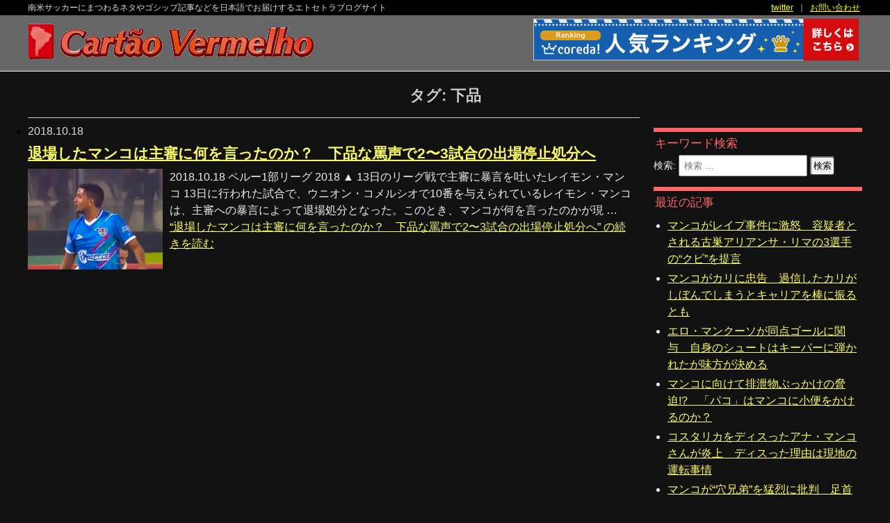

--- FILE ---
content_type: text/html; charset=UTF-8
request_url: https://www.cartaovermelho.com/tag/%E4%B8%8B%E5%93%81/
body_size: 3947
content:
<!DOCTYPE html>
<html lang="ja">
<head>
<meta name="description" content="南米サッカーのエトセトラ情報サイト「Cartao Vermelho」です。南米サッカーにまつわるネタやゴシップ記事などをお届けします。" />
<meta name="keywords" content="南米サッカー,ブラジル,アルゼンチン,ネタ,マンコ,事件,事故" />
<meta charset="UTF-8">
<meta name="viewport" content="width=device-width, initial-scale=1.0">
<title>Cartao Vermelho - 南米サッカーにまつわるネタやゴシップ記事などを日本語でお届けするエトセトラブログサイト</title>
<link rel="shortcut icon" type="image/x-icon" href="/favicon.ico" />
<link rel="stylesheet" href="/css/common.css" type="text/css">
</head>

<body>

<header id="vermelho_header">
<div id="Header_copy">
  <div class="wrap">
  <div class="links">
    <a href="https://twitter.com/amarelo2004" target="_blank">twitter</a>&nbsp;&nbsp;<!--｜&nbsp;&nbsp;<a href="http://blog.cartaoamarelo.com/" target="_blank">ブログ</a>&nbsp;&nbsp;-->｜&nbsp;&nbsp;<a href="https://www.cartaoamarelo.com/contents/inquiry/inquiry.shtml">お問い合わせ</a>&nbsp;<!--&nbsp;｜&nbsp;&nbsp;<a href="https://www.cartaoamarelo.com/contents/inquiry/sitemap.shtml">サイトマップ</a>-->
  </div>
  <div class="copy">南米サッカーにまつわるネタやゴシップ記事などを<span>日本語でお届けするエトセトラブログサイト</span></div>
  </div>
</div><!-- /#Header_copy -->

<div id="Header_wrap">
  <div class="link">
<a href="https://px.a8.net/svt/ejp?a8mat=25GYS1+ES9KD6+2ASK+6J4I9" target="_blank">
<img border="0" width="468" height="60" alt="" src="https://www22.a8.net/svt/bgt?aid=130122001894&wid=002&eno=01&mid=s00000010730001097000&mc=1"></a>
<img border="0" width="1" height="1" src="https://www16.a8.net/0.gif?a8mat=25GYS1+ES9KD6+2ASK+6J4I9" alt="">
</div><!-- /.link -->
  <div class="logo">
    <a href="https://www.cartaovermelho.com/"><img src="/img/common/logo_vermelho.png" alt="Cartao Vermelho" /></a>
  </div><!-- /.logo -->
</div><!-- /#Header_wrap -->
</header>


<div id="contents_wrap">


		   <section id="contents_title" class="blog_category_band">
				<h2>タグ: <span>下品</span></h2>			</section><!-- /#contents_title -->

  <div class="blog-layout">
	<div id="primary" class="content-area">
		<main id="main" class="site-main" role="main">

  <section class="archive">
    <ul id="article">
          <li>
        <time datetime="2018-10-18">2018.10.18</time>
        <h1><a href="https://www.cartaovermelho.com/2018/10/18/20181018peru/">退場したマンコは主審に何を言ったのか？　下品な罵声で2〜3試合の出場停止処分へ</a></h1>
    <dl>
     <dt><img src="/img/pictures/20181013manco1.jpg" alt="退場したマンコは主審に何を言ったのか？　下品な罵声で2〜3試合の出場停止処分へ" /></dt>
     <dd>
      <p class="date">投稿日： 2018年10月18日</p>
      <p class="text"><p>2018.10.18&nbsp;ペルー1部リーグ 2018 ▲ 13日のリーグ戦で主審に暴言を吐いたレイモン・マンコ 13日に行われた試合で、ウニオン・コメルシオで10番を与えられているレイモン・マンコは、主審への暴言によって退場処分となった。このとき、マンコが何を言ったのかが現 &hellip; <a href="https://www.cartaovermelho.com/2018/10/18/20181018peru/" class="more-link"><span class="screen-reader-text">&#8220;退場したマンコは主審に何を言ったのか？　下品な罵声で2〜3試合の出場停止処分へ&#8221; の</span>続きを読む</a></p>
</p>
     </dd>
    </dl>
    <div class="clearfix"></div>
    </li>
        </ul>
	<div class="slide_pages">
	     </div>

	<script>
      /*
    <nav class="pagination-area">
        </nav>
    */
    </script>
  </section>

		</main><!-- .site-main -->
	</div><!-- .content-area -->
  </div>


	<aside id="secondary" class="sidebar widget-area" role="complementary">
		<section id="search-2" class="widget widget_search"><h2 class="widget-title">キーワード検索</h2>
<form role="search" method="get" class="search-form" action="https://www.cartaovermelho.com/">
	<label>
		<span class="screen-reader-text">検索:</span>
		<input type="search" class="search-field" placeholder="検索 &hellip;" value="" name="s" />
	</label>
	<button type="submit" class="search-submit"><span class="screen-reader-text">検索</span></button>
</form>
</section>
		<section id="recent-posts-2" class="widget widget_recent_entries">
		<h2 class="widget-title">最近の記事</h2>
		<ul>
											<li>
					<a href="https://www.cartaovermelho.com/2026/01/24/20260123manco_pe/">マンコがレイプ事件に激怒　容疑者とされる古巣アリアンサ・リマの3選手の“クビ”を提言</a>
									</li>
											<li>
					<a href="https://www.cartaovermelho.com/2025/12/19/20251218manco_pe/">マンコがカリに忠告　過信したカリがしぼんでしまうとキャリアを棒に振るとも</a>
									</li>
											<li>
					<a href="https://www.cartaovermelho.com/2025/09/21/20250920fortaleza_br/">エロ・マンクーソが同点ゴールに関与　自身のシュートはキーパーに弾かれたが味方が決める</a>
									</li>
											<li>
					<a href="https://www.cartaovermelho.com/2025/09/06/20250906manco_pe/">マンコに向けて排泄物ぶっかけの脅迫!?　「パコ」はマンコに小便をかけるのか？</a>
									</li>
											<li>
					<a href="https://www.cartaovermelho.com/2025/09/01/20250830anakarinamanco/">コスタリカをディスったアナ・マンコさんが炎上　ディスった理由は現地の運転事情</a>
									</li>
											<li>
					<a href="https://www.cartaovermelho.com/2025/08/05/20250805peru/">マンコが“穴兄弟”を猛烈に批判　足首負傷中のゲレーロがクラシコ前夜に女とダンス</a>
									</li>
											<li>
					<a href="https://www.cartaovermelho.com/2025/07/30/20250730manco_pe/">“ピンク色のマンコ”がノーギャラで復活へ　7月15日の現役引退発表から一転</a>
									</li>
					</ul>

		</section><section id="categories-2" class="widget widget_categories"><h2 class="widget-title">カテゴリー</h2>
			<ul>
					<li class="cat-item cat-item-190"><a href="https://www.cartaovermelho.com/category/%e3%82%a2%e3%83%8a%e3%83%bb%e3%82%ab%e3%83%aa%e3%83%bc%e3%83%8a%e3%83%bb%e3%83%9e%e3%83%b3%e3%82%b3/">アナ・カリーナ・マンコ</a>
</li>
	<li class="cat-item cat-item-1"><a href="https://www.cartaovermelho.com/category/others/">その他</a>
</li>
	<li class="cat-item cat-item-2"><a href="https://www.cartaovermelho.com/category/reimond_manco/">レイモン・マンコ</a>
</li>
	<li class="cat-item cat-item-3"><a href="https://www.cartaovermelho.com/category/accident/">事件・事故</a>
</li>
			</ul>

			</section><section id="archives-2" class="widget widget_archive"><h2 class="widget-title">アーカイブ</h2>
			<ul>
					<li><a href='https://www.cartaovermelho.com/2026/01/'>2026年1月</a></li>
	<li><a href='https://www.cartaovermelho.com/2025/12/'>2025年12月</a></li>
	<li><a href='https://www.cartaovermelho.com/2025/09/'>2025年9月</a></li>
	<li><a href='https://www.cartaovermelho.com/2025/08/'>2025年8月</a></li>
	<li><a href='https://www.cartaovermelho.com/2025/07/'>2025年7月</a></li>
	<li><a href='https://www.cartaovermelho.com/2025/04/'>2025年4月</a></li>
	<li><a href='https://www.cartaovermelho.com/2025/03/'>2025年3月</a></li>
	<li><a href='https://www.cartaovermelho.com/2025/02/'>2025年2月</a></li>
	<li><a href='https://www.cartaovermelho.com/2024/10/'>2024年10月</a></li>
	<li><a href='https://www.cartaovermelho.com/2024/08/'>2024年8月</a></li>
	<li><a href='https://www.cartaovermelho.com/2024/05/'>2024年5月</a></li>
	<li><a href='https://www.cartaovermelho.com/2024/04/'>2024年4月</a></li>
	<li><a href='https://www.cartaovermelho.com/2024/02/'>2024年2月</a></li>
	<li><a href='https://www.cartaovermelho.com/2024/01/'>2024年1月</a></li>
	<li><a href='https://www.cartaovermelho.com/2023/11/'>2023年11月</a></li>
	<li><a href='https://www.cartaovermelho.com/2023/10/'>2023年10月</a></li>
	<li><a href='https://www.cartaovermelho.com/2023/08/'>2023年8月</a></li>
	<li><a href='https://www.cartaovermelho.com/2023/07/'>2023年7月</a></li>
	<li><a href='https://www.cartaovermelho.com/2023/05/'>2023年5月</a></li>
	<li><a href='https://www.cartaovermelho.com/2023/04/'>2023年4月</a></li>
	<li><a href='https://www.cartaovermelho.com/2023/03/'>2023年3月</a></li>
	<li><a href='https://www.cartaovermelho.com/2023/02/'>2023年2月</a></li>
	<li><a href='https://www.cartaovermelho.com/2023/01/'>2023年1月</a></li>
	<li><a href='https://www.cartaovermelho.com/2022/12/'>2022年12月</a></li>
	<li><a href='https://www.cartaovermelho.com/2022/11/'>2022年11月</a></li>
	<li><a href='https://www.cartaovermelho.com/2022/09/'>2022年9月</a></li>
	<li><a href='https://www.cartaovermelho.com/2022/08/'>2022年8月</a></li>
	<li><a href='https://www.cartaovermelho.com/2022/07/'>2022年7月</a></li>
	<li><a href='https://www.cartaovermelho.com/2022/06/'>2022年6月</a></li>
	<li><a href='https://www.cartaovermelho.com/2022/05/'>2022年5月</a></li>
	<li><a href='https://www.cartaovermelho.com/2022/04/'>2022年4月</a></li>
	<li><a href='https://www.cartaovermelho.com/2022/03/'>2022年3月</a></li>
	<li><a href='https://www.cartaovermelho.com/2022/02/'>2022年2月</a></li>
	<li><a href='https://www.cartaovermelho.com/2022/01/'>2022年1月</a></li>
	<li><a href='https://www.cartaovermelho.com/2021/12/'>2021年12月</a></li>
	<li><a href='https://www.cartaovermelho.com/2021/11/'>2021年11月</a></li>
	<li><a href='https://www.cartaovermelho.com/2021/10/'>2021年10月</a></li>
	<li><a href='https://www.cartaovermelho.com/2021/09/'>2021年9月</a></li>
	<li><a href='https://www.cartaovermelho.com/2021/07/'>2021年7月</a></li>
	<li><a href='https://www.cartaovermelho.com/2021/06/'>2021年6月</a></li>
	<li><a href='https://www.cartaovermelho.com/2021/05/'>2021年5月</a></li>
	<li><a href='https://www.cartaovermelho.com/2021/03/'>2021年3月</a></li>
	<li><a href='https://www.cartaovermelho.com/2021/02/'>2021年2月</a></li>
	<li><a href='https://www.cartaovermelho.com/2021/01/'>2021年1月</a></li>
	<li><a href='https://www.cartaovermelho.com/2020/12/'>2020年12月</a></li>
	<li><a href='https://www.cartaovermelho.com/2020/11/'>2020年11月</a></li>
	<li><a href='https://www.cartaovermelho.com/2020/10/'>2020年10月</a></li>
	<li><a href='https://www.cartaovermelho.com/2020/08/'>2020年8月</a></li>
	<li><a href='https://www.cartaovermelho.com/2020/07/'>2020年7月</a></li>
	<li><a href='https://www.cartaovermelho.com/2020/06/'>2020年6月</a></li>
	<li><a href='https://www.cartaovermelho.com/2020/05/'>2020年5月</a></li>
	<li><a href='https://www.cartaovermelho.com/2020/04/'>2020年4月</a></li>
	<li><a href='https://www.cartaovermelho.com/2020/03/'>2020年3月</a></li>
	<li><a href='https://www.cartaovermelho.com/2020/02/'>2020年2月</a></li>
	<li><a href='https://www.cartaovermelho.com/2020/01/'>2020年1月</a></li>
	<li><a href='https://www.cartaovermelho.com/2019/12/'>2019年12月</a></li>
	<li><a href='https://www.cartaovermelho.com/2019/11/'>2019年11月</a></li>
	<li><a href='https://www.cartaovermelho.com/2019/10/'>2019年10月</a></li>
	<li><a href='https://www.cartaovermelho.com/2019/09/'>2019年9月</a></li>
	<li><a href='https://www.cartaovermelho.com/2019/08/'>2019年8月</a></li>
	<li><a href='https://www.cartaovermelho.com/2019/07/'>2019年7月</a></li>
	<li><a href='https://www.cartaovermelho.com/2019/06/'>2019年6月</a></li>
	<li><a href='https://www.cartaovermelho.com/2019/05/'>2019年5月</a></li>
	<li><a href='https://www.cartaovermelho.com/2019/04/'>2019年4月</a></li>
	<li><a href='https://www.cartaovermelho.com/2019/03/'>2019年3月</a></li>
	<li><a href='https://www.cartaovermelho.com/2019/02/'>2019年2月</a></li>
	<li><a href='https://www.cartaovermelho.com/2019/01/'>2019年1月</a></li>
	<li><a href='https://www.cartaovermelho.com/2018/12/'>2018年12月</a></li>
	<li><a href='https://www.cartaovermelho.com/2018/11/'>2018年11月</a></li>
	<li><a href='https://www.cartaovermelho.com/2018/10/'>2018年10月</a></li>
	<li><a href='https://www.cartaovermelho.com/2018/09/'>2018年9月</a></li>
	<li><a href='https://www.cartaovermelho.com/2018/08/'>2018年8月</a></li>
	<li><a href='https://www.cartaovermelho.com/2018/07/'>2018年7月</a></li>
	<li><a href='https://www.cartaovermelho.com/2018/06/'>2018年6月</a></li>
	<li><a href='https://www.cartaovermelho.com/2018/05/'>2018年5月</a></li>
	<li><a href='https://www.cartaovermelho.com/2018/04/'>2018年4月</a></li>
	<li><a href='https://www.cartaovermelho.com/2018/03/'>2018年3月</a></li>
	<li><a href='https://www.cartaovermelho.com/2018/02/'>2018年2月</a></li>
	<li><a href='https://www.cartaovermelho.com/2017/12/'>2017年12月</a></li>
	<li><a href='https://www.cartaovermelho.com/2017/11/'>2017年11月</a></li>
	<li><a href='https://www.cartaovermelho.com/2017/10/'>2017年10月</a></li>
	<li><a href='https://www.cartaovermelho.com/2017/09/'>2017年9月</a></li>
	<li><a href='https://www.cartaovermelho.com/2017/08/'>2017年8月</a></li>
	<li><a href='https://www.cartaovermelho.com/2017/07/'>2017年7月</a></li>
	<li><a href='https://www.cartaovermelho.com/2017/06/'>2017年6月</a></li>
	<li><a href='https://www.cartaovermelho.com/2017/04/'>2017年4月</a></li>
	<li><a href='https://www.cartaovermelho.com/2017/03/'>2017年3月</a></li>
	<li><a href='https://www.cartaovermelho.com/2017/02/'>2017年2月</a></li>
	<li><a href='https://www.cartaovermelho.com/2016/12/'>2016年12月</a></li>
	<li><a href='https://www.cartaovermelho.com/2016/09/'>2016年9月</a></li>
	<li><a href='https://www.cartaovermelho.com/2016/08/'>2016年8月</a></li>
	<li><a href='https://www.cartaovermelho.com/2016/07/'>2016年7月</a></li>
	<li><a href='https://www.cartaovermelho.com/2016/06/'>2016年6月</a></li>
	<li><a href='https://www.cartaovermelho.com/2016/02/'>2016年2月</a></li>
	<li><a href='https://www.cartaovermelho.com/2015/07/'>2015年7月</a></li>
	<li><a href='https://www.cartaovermelho.com/2015/04/'>2015年4月</a></li>
	<li><a href='https://www.cartaovermelho.com/2015/02/'>2015年2月</a></li>
	<li><a href='https://www.cartaovermelho.com/2014/10/'>2014年10月</a></li>
	<li><a href='https://www.cartaovermelho.com/2014/09/'>2014年9月</a></li>
	<li><a href='https://www.cartaovermelho.com/2014/08/'>2014年8月</a></li>
	<li><a href='https://www.cartaovermelho.com/2014/05/'>2014年5月</a></li>
	<li><a href='https://www.cartaovermelho.com/2013/08/'>2013年8月</a></li>
	<li><a href='https://www.cartaovermelho.com/2013/06/'>2013年6月</a></li>
			</ul>

			</section>		
	<section class="widget" id="twitter">
		<h2>twitter&nbsp;&nbsp;公式アカウント&nbsp;（@amarelo2004）</h2>
<a class="twitter-timeline" data-lang="ja" data-width="300" data-theme="dark" data-link-color="#FAB81E" href="https://twitter.com/vermelho2019?ref_src=twsrc%5Etfw">Tweets by vermelho2019</a> <script async src="https://platform.twitter.com/widgets.js" charset="utf-8"></script>
	</section><!-- /#twitter -->

	</aside><!-- .sidebar .widget-area -->
</div><!-- /#contents_wrap -->


<div class="clearfix"></div>
<footer>
  <nav class="menu_footer">
<!--#include virtual="/contents/inc/smart_nav.shtml"-->
  </nav>
<div id="address">
  <div class="wrapper">
  <div class="link">
    <span><a href="https://twitter.com/amarelo2004" target="_blank">twitter</a></span>&nbsp;&nbsp;&nbsp;｜&nbsp;&nbsp;&nbsp;<span class="bd_left"><a href="https://www.cartaoamarelo.com/contents/inquiry/inquiry.shtml">お問い合わせ</a></span>&nbsp;<!--&nbsp;&nbsp;｜&nbsp;&nbsp;&nbsp;<span class="bd_left"><a href="https://www.cartaoamarelo.com/contents/inquiry/sitemap.shtml">サイトマップ</a>--></span>
  </div><!-- /.link -->
  <div class="copyright">
    南米サッカーにまつわるネタやゴシップ記事などを<span>日本語でお届けするエトセトラブログサイト</span><br>
Copyright&copy; <script type="text/javascript">myDate = new Date() ;myYear = myDate.getFullYear ();document.write(myYear);</script> Cart&atilde;o Vermelho All Rights Reserved.<span class="parent_site">parent site is <a href="https://www.cartaoamarelo.com/" target="_blank">Cart&atilde;o Amarelo</a></span>
  </div><!-- /.copyright -->
  <div class="clear_dot"></div>
  </div><!-- /.wrapper -->
</div><!-- /#address -->
  <div class="clear_dot"></div>
</footer>

</body>
</html>